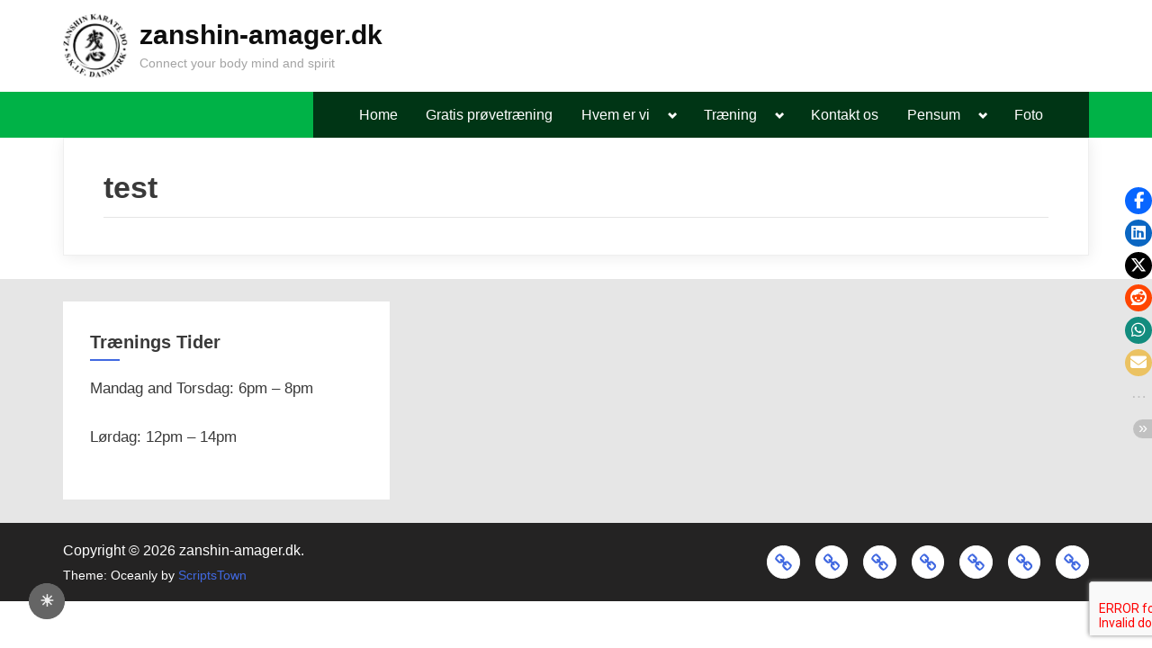

--- FILE ---
content_type: text/css
request_url: https://usercontent.one/wp/zanshin-amager.dk/wp-content/plugins/photo-gallery-builder/assets/css/bootstrap-front.css?ver=3.0
body_size: 367
content:
/*!
 * Bootstrap v4.6.0 (https://getbootstrap.com/)
 * Copyright 2011-2021 The Bootstrap Authors
 * Copyright 2011-2021 Twitter, Inc.
 * Licensed under MIT (https://github.com/twbs/bootstrap/blob/main/LICENSE)
 */


.row {
  display: -ms-flexbox;
  display: flex;
  -ms-flex-wrap: wrap;
  flex-wrap: wrap;
 /* margin-right: -15px; */
  /*margin-left: -15px;*/
}


.col-12, .col,
.col-sm-6,
.col-md-3, .col-md-4, .col-md-6 {
  position: relative;
  width: 100%;
 /* padding-right: 15px;
  padding-left: 15px;*/
  /*it change the layout in index.php*/
}

.col {
  -ms-flex-preferred-size: 0;
  flex-basis: 0;
  -ms-flex-positive: 1;
  flex-grow: 1;
  max-width: 100%;
}

.col-12 {
  -ms-flex: 0 0 100%;
  flex: 0 0 100%;
  max-width: 100%;
}


@media (min-width: 576px) {
  
  .col-sm-6 {
    -ms-flex: 0 0 50%;
    flex: 0 0 50%;
    max-width: 50%;
  }

}

@media (min-width: 768px) {
 
  .col-md-3 {
    -ms-flex: 0 0 25%;
    flex: 0 0 25%;
    max-width: 25%;
  }
  .col-md-4 {
    -ms-flex: 0 0 33.333333%;
    flex: 0 0 33.333333%;
    max-width: 33.333333%;
  }
  .col-md-6 {
    -ms-flex: 0 0 50%;
    flex: 0 0 50%;
    max-width: 50%;
  }
}


.text-center {
  text-align: center !important;
}


/*# sourceMappingURL=bootstrap.css.map */